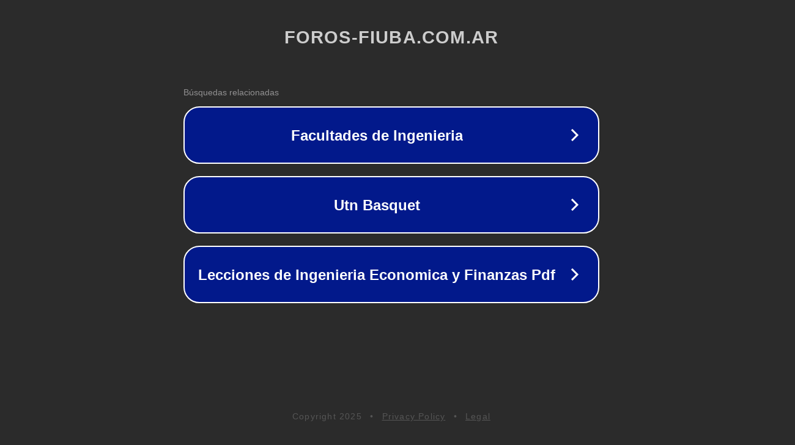

--- FILE ---
content_type: text/html; charset=utf-8
request_url: http://www.foros-fiuba.com.ar/viewtopic.php?t=23898&view=previous
body_size: 1154
content:
<!doctype html>
<html data-adblockkey="MFwwDQYJKoZIhvcNAQEBBQADSwAwSAJBANDrp2lz7AOmADaN8tA50LsWcjLFyQFcb/P2Txc58oYOeILb3vBw7J6f4pamkAQVSQuqYsKx3YzdUHCvbVZvFUsCAwEAAQ==_c3knPGK5IterF6XHcN+NkYcSfUcknG2yUjf5j9TQtkWi6gRNu414trJ3LtgFwtmJMyW4HYjkRj6RbLhfDjG9Mg==" lang="en" style="background: #2B2B2B;">
<head>
    <meta charset="utf-8">
    <meta name="viewport" content="width=device-width, initial-scale=1">
    <link rel="icon" href="[data-uri]">
    <link rel="preconnect" href="https://www.google.com" crossorigin>
</head>
<body>
<div id="target" style="opacity: 0"></div>
<script>window.park = "eyJ1dWlkIjoiNzU5NzBhMTItZTE0ZC00YjRmLWJmZGItMGNhOWM0NTBmMzgwIiwicGFnZV90aW1lIjoxNzYyNjI2ODk1LCJwYWdlX3VybCI6Imh0dHA6Ly93d3cuZm9yb3MtZml1YmEuY29tLmFyL3ZpZXd0b3BpYy5waHA/[base64]";</script>
<script src="/bGZKGMsIO.js"></script>
</body>
</html>
